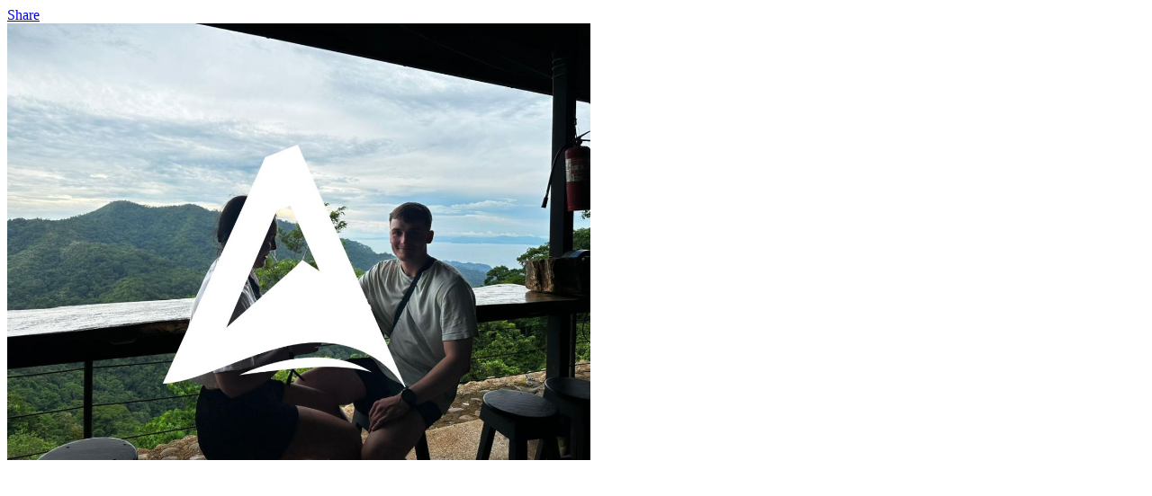

--- FILE ---
content_type: text/html; charset=UTF-8
request_url: https://www.adventuretourscostarica.com/memories/amy-hynes-awesome-adventure-memories-guide-yordan/share/168277
body_size: 2148
content:
    
<!doctype html>
<html lang="en">
<head>
    <meta charset="UTF-8">
    <meta name="viewport"
          content="width=device-width, user-scalable=no, initial-scale=1.0, maximum-scale=1.0, minimum-scale=1.0">
    <meta http-equiv="X-UA-Compatible" content="ie=edge">
    <title>Share - Amy Hynes Awesome Adventure Memories – Guide Yordan</title>
    <meta name="robots" content="noindex,nofollow,noarchive,noimageindex">
    <meta property="og:url"           content="https://www.adventuretourscostarica.com/memories/amy-hynes-awesome-adventure-memories-guide-yordan/share/168277" />
    <meta property="og:type"          content="image/jpeg" />
    <meta property="og:title"         content="Amy Hynes Awesome Adventure Memories – Guide Yordan" />
    <meta property="og:description"   content="Amy Hynes Awesome Adventure Memories – Guide Yordan" />
    <meta property="og:image"         content="https://s3.us-east-2.amazonaws.com/atcr-new/memories/memories/WhatsApp-Image-2023-08-08-at-5.04.44-PM.jpeg" />
    <script async defer crossorigin="anonymous" src="https://connect.facebook.net/en_US/sdk.js" nonce="Lb7SlSuI"></script>
<title>Adventure Tours Costa Rica</title><meta name="generator" content="SEOmatic">
<meta name="keywords" content="Adventure Tours Costa Rica,jaco tours,los suenos sportfishing,atv tours,canopy zip line tour,day tours in jaco beach,jaco beach atv tours">
<meta name="description" content="We are Costa Rica&#039;s #1 American owned &amp; operated Adventure Tour Operator. We are located in Jaco Beach, Costa Rica &amp; we want to show you all the exciting…">
<meta name="referrer" content="no-referrer-when-downgrade">
<meta name="robots" content="all">
<meta content="adventuretoursCR" property="fb:profile_id">
<meta content="en_GB" property="og:locale">
<meta content="es" property="og:locale:alternate">
<meta content="Adventure Tours Costa Rica" property="og:site_name">
<meta content="website" property="og:type">
<meta content="https://www.adventuretourscostarica.com/memories/amy-hynes-awesome-adventure-memories-guide-yordan/share/168277" property="og:url">
<meta content="Adventure Tours Costa Rica" property="og:title">
<meta content="We are Costa Rica&#039;s #1 American owned &amp; operated Adventure Tour Operator. We are located in Jaco Beach, Costa Rica &amp; we want to show you all the exciting…" property="og:description">
<meta content="https://dvnak526bu6js.cloudfront.net/unsplash/_1200x630_crop_center-center_82_none/jaco-costa-rica-atv.jpg?mtime=1721783536" property="og:image">
<meta content="1200" property="og:image:width">
<meta content="630" property="og:image:height">
<meta content="Costa Rica&#039;s #1 American owned &amp; operated Adventure Tour Operator. Located in Jaco Beach, Costa Rica" property="og:image:alt">
<meta content="https://www.facebook.com/adventuretoursCR/" property="og:see_also">
<meta content="https://twitter.com/AdventureTourCR" property="og:see_also">
<meta name="twitter:card" content="summary">
<meta name="twitter:site" content="@AdventureTourCR">
<meta name="twitter:creator" content="@AdventureTourCR">
<meta name="twitter:title" content="Adventure Tours Costa Rica">
<meta name="twitter:description" content="We are Costa Rica&#039;s #1 American owned &amp; operated Adventure Tour Operator. We are located in Jaco Beach, Costa Rica &amp; we want to show you all the exciting…">
<meta name="twitter:image" content="https://dvnak526bu6js.cloudfront.net/unsplash/_800x800_crop_center-center_82_none/jaco-costa-rica-atv.jpg?mtime=1721783536">
<meta name="twitter:image:width" content="800">
<meta name="twitter:image:height" content="800">
<meta name="twitter:image:alt" content="Costa Rica&#039;s #1 American owned &amp; operated Adventure Tour Operator. Located in Jaco Beach, Costa Rica">
<link href="https://www.adventuretourscostarica.com/memories/amy-hynes-awesome-adventure-memories-guide-yordan/share/168277" rel="canonical">
<link href="https://www.adventuretourscostarica.com/" rel="home">
<link type="text/plain" href="https://www.adventuretourscostarica.com/humans.txt" rel="author">
<link href="https://www.adventuretourscostarica.com/es/memories/amy-hynes-awesome-adventure-memories-guide-yordan/share/168277" rel="alternate" hreflang="es">
<link href="https://www.adventuretourscostarica.com/memories/amy-hynes-awesome-adventure-memories-guide-yordan/share/168277" rel="alternate" hreflang="x-default">
<link href="https://www.adventuretourscostarica.com/memories/amy-hynes-awesome-adventure-memories-guide-yordan/share/168277" rel="alternate" hreflang="en-gb"></head>
<body>
    <div class="fb-share-button"
         data-href="https://www.adventuretourscostarica.com/memories/amy-hynes-awesome-adventure-memories-guide-yordan/share/168277"
         data-layout="button_count" data-size="small">
        <a target="_blank" href="https://www.facebook.com/sharer/sharer.php?u=https%3A%2F%2Fwww.adventuretourscostarica.com%2Fmemories%2Famy-hynes-awesome-adventure-memories-guide-yordan%2Fshare%2F168277&amp;src=sdkpreparse" class="fb-xfbml-parse-ignore">Share</a></div>
    <img src="/imager/memoriesshare/memories/168277/WhatsApp-Image-2023-08-08-at-5.04.44-PM_83817bc366c25d08b060572b4b418c1c.jpeg" width="648" height="395" style="height: auto; max-width: 100%;" alt="">

<script type="application/ld+json">{"@context":"https://schema.org","@graph":[{"@type":"TravelAgency","description":"We are Costa Rica's #1 American owned & operated Adventure Tour Operator. We are located in Jaco Beach, Costa Rica & we want to show you all the exciting things you can experience in Jaco, visit us!","image":{"@type":"ImageObject","url":"https://dvnak526bu6js.cloudfront.net/unsplash/_1200x630_crop_center-center_82_none/jaco-costa-rica-atv.jpg?mtime=1721783536"},"mainEntityOfPage":"https://www.adventuretourscostarica.com/memories/amy-hynes-awesome-adventure-memories-guide-yordan/share/168277","name":"Adventure Tours Costa Rica","url":"https://www.adventuretourscostarica.com/memories/amy-hynes-awesome-adventure-memories-guide-yordan/share/168277"},{"@id":"https://www.adventuretourscostarica.com#identity","@type":"TravelAgency","address":{"@type":"PostalAddress","addressCountry":"Costa Rica","addressLocality":"Jaco Los Suenos","addressRegion":"Puntarenas","streetAddress":"Al Frente Subway Restaurante Avenida Pastor Dias Local 1"},"alternateName":"ATCR","description":"We are Costa Rica's #1 American owned & operated Adventure Tour Operator. We are located in Jaco Beach, Costa Rica & we want to show you all the exciting things you can experience in Jaco. Come visit us!","email":"info@adventuretourscostarica.com","founder":"Gordon Nichols","image":{"@type":"ImageObject","height":"1053","url":"https://dvnak526bu6js.cloudfront.net/graphics/Adventure-tours-logo_200623_163352.png?mtime=20200623093353&focal=none","width":"1488"},"logo":{"@type":"ImageObject","height":"60","url":"https://dvnak526bu6js.cloudfront.net/graphics/_600x60_fit_center-center_82_none/Adventure-tours-logo_200623_163352.png?mtime=1721783583","width":"85"},"name":"Adventure Tours Costa Rica","priceRange":"$$","sameAs":["https://twitter.com/AdventureTourCR","https://www.facebook.com/adventuretoursCR/"],"telephone":"+18007617250","url":"https://www.adventuretourscostarica.com"},{"@id":"https://www.adventuretourscostarica.com/#creator","@type":"ProfessionalService","address":{"@type":"PostalAddress","addressCountry":"Costa Rica","addressLocality":"Jaco Los Suenos","addressRegion":"Puntarenas","streetAddress":"Al Frente Subway Restaurante Avenida Pastor Dias Local 1"},"description":"We are Costa Rica's #1 American owned & operated Adventure Tour Operator. We are located in Jaco Beach, Costa Rica & we want to show you all the exciting things you can experience in Jaco. Come visit us!","email":"info@adventuretourscostarica.com","image":{"@type":"ImageObject","height":"1053","url":"https://dvnak526bu6js.cloudfront.net/graphics/Adventure-tours-logo.png?mtime=20200204171902&focal=none","width":"1488"},"logo":{"@type":"ImageObject","height":"60","url":"https://dvnak526bu6js.cloudfront.net/graphics/_600x60_fit_center-center_82_none/Adventure-tours-logo.png?mtime=1721783583","width":"85"},"name":"Adventure Tours Costa Rica","priceRange":"$$","telephone":"+18007617250","url":"https://www.adventuretourscostarica.com/"},{"@type":"BreadcrumbList","description":"Breadcrumbs list","itemListElement":[{"@type":"ListItem","item":"https://www.adventuretourscostarica.com/","name":"Homepage","position":1},{"@type":"ListItem","item":"https://www.adventuretourscostarica.com/memories/amy-hynes-awesome-adventure-memories-guide-yordan","name":"Amy Hynes Awesome Adventure Memories – Guide Yordan","position":2}],"name":"Breadcrumbs"}]}</script><script type="text/javascript">
/*<![CDATA[*/
(function(){
  try {
    var req = new XMLHttpRequest();
    req.open('GET', "https:\/\/www.adventuretourscostarica.com\/actions\/queue\/run", true);
    req.setRequestHeader('X-Requested-With', 'XMLHttpRequest');
    if (req.readyState === 4) return;
    req.send();
  } catch (e) {}
})();
/*]]>*/
</script></body>
</html>